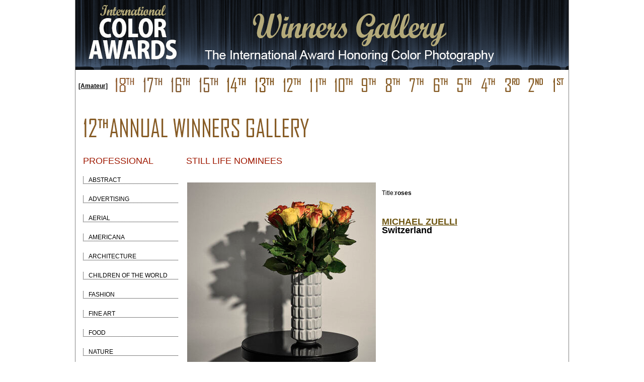

--- FILE ---
content_type: text/html; charset=UTF-8
request_url: https://www.colorawards.com/gallery/12thannual/professional/still-life/nominees/211221
body_size: 2813
content:
<!DOCTYPE html PUBLIC "-//W3C//DTD XHTML 1.0 Strict//EN" "http://www.w3.org/TR/xhtml1/DTD/xhtml1-strict.dtd">
<html xmlns="http://www.w3.org/1999/xhtml" xml:lang="en" lang="en">
<head>

<title>Zuelli Michael, Switzerland, Nominee - Still Life - Professional, roses  - The 12th Color Awards | International Award Honoring Color Photography</title>

<meta content="international color awards, color awards, color masters, photo, prize, gala, winners gallery, photoshow, photo awards, photo prize, colour photography, colors, photographic competition, photo contest, photography competition, photo competition, photo gallery, contest, competition, photography, awards, international, colour, foto" name="keywords">
<meta content="Zuelli, Michael, Switzerland, Nominee - Still Life - Professional, roses - The 12th Color Awards | International Award Honoring Color Photography" name="description">
<meta content="index, follow" name="robots">
<meta content="index, follow" name="googlebot">
<meta name="author" content="International Color Awards">

<link rel="shortcut icon" href="https://www.colorawards.com/images/favicon.ico" />
<meta http-equiv="Content-Type" content="text/html; charset=iso-8859-1" />
<link rel="stylesheet" type="text/css" href="/css/global.css" />
	<link rel="stylesheet" type="text/css" href="/css/gallery.css" />
	<link rel="stylesheet" type="text/css" href="/css/gallery_mobile.css" />
		
<script type="text/javascript" src="/highslide/highslide-with-gallery.js"></script>
<link rel="stylesheet" type="text/css" href="/highslide/highslide.css" />

<!--
	2) Optionally override the settings defined at the top
	of the highslide.js file. The parameter hs.graphicsDir is important!
-->
<script type="text/JavaScript" src="/js/jqModal.js"></script>


<script type="text/javascript">
hs.graphicsDir = '/highslide/graphics/';
hs.showCredits = false;
hs.align = 'center';
hs.transitions = ['expand', 'crossfade'];
hs.outlineType = 'rounded-white';
hs.fadeInOut = true;


//hs.dimmingOpacity = 0.75;
// Add the controlbar
hs.addSlideshow({
	//slideshowGroup: 'group1',
	interval: 5000,
	repeat: false,
	useControls: true,
	fixedControls: 'fit',
	overlayOptions: {
		opacity: .75,
		position: 'bottom center',
		hideOnMouseOut: true
	}
});
</script>

    
	


</head>
<body>

		
<div id="container">
<div id="galheader">
<a href="https://www.colorawards.com/gallery/18thannual" title="International Color Awards"><img src="/img/gallery/winnersgallery.png" alt="International Color Awards" /></a>
<br />
		<ul id="galheader-nav" class="img-labels">
        		<!--<li class="spacer"><a href="/index.php">Home</a></li>-->
 	<li class="spacer">
     <a title="Professional or Amateur" href="/gallery/12thannual/amateur/still-life/nominees ">[Amateur] </a></li>
<li class="spacer"><a href="/gallery/18thannual" title="18th Annual Winners Gallery"><img title="18th Annual Winners Gallery" src="/gallery/labels/gallery18th-b.png" /></a></li>
<li class="spacer"><a href="/gallery/17thannual" title="17th Annual Winners Gallery"><img title="17th Annual Winners Gallery" src="/gallery/labels/gallery17th-b.png" /></a></li>
<li class="spacer"><a href="/gallery/16thannual" title="16th Annual Winners Gallery"><img title="16th Annual Winners Gallery" src="/gallery/labels/gallery16th-b.png" /></a></li>
<li class="spacer"><a href="/gallery/15thannual" title="15th Annual Winners Gallery"><img title="15th Annual Winners Gallery" src="/gallery/labels/gallery15th-b.png" /></a></li>
<li class="spacer"><a href="/gallery/14thannual" title="14th Annual Winners Gallery"><img title="14th Annual Winners Gallery" src="/gallery/labels/gallery14th-b.png" /></a></li>
<li class="spacer"><a href="/gallery/13thannual" title="13th Annual Winners Gallery"><img title="13th Annual Winners Gallery" src="/gallery/labels/gallery13th-b.png" /></a></li>
<li class="spacer"><a href="/gallery/12thannual" title="12th Annual Winners Gallery"><img title="12th Annual Winners Gallery" src="/gallery/labels/gallery12th-b.png" /></a></li>
<li class="spacer"><a href="/gallery/11thannual" title="11th Annual Winners Gallery"><img title="11th Annual Winners Gallery" src="/gallery/labels/gallery11th-b.png" /></a></li>
<li class="spacer"><a href="/gallery/10thannual" title="10th Annual Winners Gallery"><img title="10th Annual Winners Gallery" src="/gallery/labels/gallery10th-b.png" /></a></li>
<li class="spacer"><a href="/gallery/9thannual" title="9th Annual Winners Gallery"><img title="9th Annual Winners Gallery" src="/gallery/labels/gallery9th-b.png" /></a></li>
<li class="spacer"><a href="/gallery/8thannual" title="8th Annual Winners Gallery"><img title="8th Annual Winners Gallery" src="/gallery/labels/gallery8th-b.png" /></a></li>
<li class="spacer"><a href="/gallery/7thannual" title="7th Annual Winners Gallery"><img title="7th Annual Winners Gallery" src="/gallery/labels/gallery7th-b.png" /></a></li>
<li class="spacer"><a href="/gallery/6thannual" title="6th Annual Winners Gallery"><img title="6th Annual Winners Gallery" src="/gallery/labels/gallery6th-b.png" /></a></li>
<li class="spacer"><a href="/gallery/5thannual" title="5th Annual Winners Gallery"><img title="5th Annual Winners Gallery" src="/gallery/labels/gallery5th-b.png" /></a></li>
<li class="spacer"><a href="/gallery/4thannual" title="4th Annual Winners Gallery"><img title="4th Annual Winners Gallery" src="/gallery/labels/gallery4th-b.png" /></a></li>
<li class="spacer"><a href="/gallery/3rdannual" title="3rd Annual Winners Gallery"><img title="3rd Annual Winners Gallery" src="/gallery/labels/gallery3rd-b.png" /></a></li>
<li class="spacer"><a href="/gallery/2ndannual" title="2nd Annual Winners Gallery"><img title="2nd Annual Winners Gallery" src="/gallery/labels/gallery2nd-b.png" /></a></li>
<li class="spacer"><a href="/gallery/1stannual" title="1st Annual Winners Gallery"><img title="1st Annual Winners Gallery" src="/gallery/labels/gallery1st-b.png" /></a></li>

<!--<li><a href="index.php?search=1">Search</a></li>-->
	</ul>
    

    </div>
</div>
			

	</div>
	<div id="content" class="clearfix">

<script   src="https://code.jquery.com/jquery-3.3.1.min.js"   integrity="sha256-FgpCb/KJQlLNfOu91ta32o/NMZxltwRo8QtmkMRdAu8="   crossorigin="anonymous"></script><script src="/gallery/common/function.js" type="text/javascript"></script><!--pages_can/fullsize.php--><p><img src="/img/gallery/gallery-12th.gif" alt="Winners Gallery" /></p>
<div id="column1">
  <div id="left-nav">
    <div id="left-nav-list">
      <h1>Professional</h1>
            <a href="/gallery/12thannual/professional/abstract/nominees"> <span class="">Abstract</span></a><br />
            <a href="/gallery/12thannual/professional/advertising/nominees"> <span class="">Advertising</span></a><br />
            <a href="/gallery/12thannual/professional/aerial/nominees"> <span class="">Aerial</span></a><br />
            <a href="/gallery/12thannual/professional/americana/nominees"> <span class="">Americana</span></a><br />
            <a href="/gallery/12thannual/professional/architecture/nominees"> <span class="">Architecture</span></a><br />
            <a href="/gallery/12thannual/professional/children-of-the-world/nominees"> <span class="">Children of the World</span></a><br />
            <a href="/gallery/12thannual/professional/fashion/nominees"> <span class="">Fashion</span></a><br />
            <a href="/gallery/12thannual/professional/fine-art/nominees"> <span class="">Fine Art</span></a><br />
            <a href="/gallery/12thannual/professional/food/nominees"> <span class="">Food</span></a><br />
            <a href="/gallery/12thannual/professional/nature/nominees"> <span class="">Nature</span></a><br />
            <a href="/gallery/12thannual/professional/nude/nominees"> <span class="">Nude</span></a><br />
            <a href="/gallery/12thannual/professional/people/nominees"> <span class="">People</span></a><br />
            <a href="/gallery/12thannual/professional/photojournalism/nominees"> <span class="">Photojournalism</span></a><br />
            <a href="/gallery/12thannual/professional/portrait/nominees"> <span class="">Portrait</span></a><br />
            <a href="/gallery/12thannual/professional/silhouette/nominees"> <span class="">Silhouette</span></a><br />
            <a href="/gallery/12thannual/professional/sport/nominees"> <span class="">Sport</span></a><br />
            <a href="/gallery/12thannual/professional/still-life/nominees"> <span class="curent_cat">Still Life</span></a><br />
            <a href="/gallery/12thannual/professional/wildlife/nominees"> <span class="">Wildlife</span></a><br />
      
                  <a href="/gallery/12thannual/professional/poy"><span>Photographer<br />
      of the Year</span></a> <br />
    </div>
  </div>
</div>
<div id="column6">
	<div class="indent">
    		<h1 class='fullsize-category-title'>Still Life nominees </h1>
	<table class="fullsize gallery">
		<tr>
			<td>
				<a href="#"><img src="/magicimage.php?img=/home/colors/public_html/uploads/3532918/25/3532918-zuelli-michael_roses.jpg&img_size=500" alt="roses" align="top" border="0" title="roses" data-copywritealert='Image copyright of Michael Zuelli'></a>
			</td>
			<td>
				<b><span class="galleryposition"></span></b><br />
				Title:<b>roses</b>
				<br />
				<em></em><br />
				<br /><br />
				<h1 class="detail"> 
				    					<a href="http://www.0816pictures.ch" target="_blank" class="default_link" title="Michael Zuelli, Switzerland">
						<div class="galleryname">Michael Zuelli</div>
					</a>
				    
					<div class="gallerycountry">Switzerland</div>

				</h1>
								<br /> <br />
							</td>
		</tr>
	</table>
	</div>
</div>
	</div>
	<div id="footer">
		<div id="footer-main">
			 <!--		<div id="footer-sponsors">
				JUDGING <span style="color: #fff;">PANEL</span>
				<a href=""><img src="/" alt="Judging Panel" style="width: 960px;" /></a>
			</div>-->	
			<div id="footer-nav">
			
			
	
<p style="font-size: 8pt; text-align: center; margin-top: 0pt; margin-bottom: 0pt;">


<!--&copy; 2005-2022 <a href="https://www.colorawards.com/">INTERNATIONAL COLOR AWARDS</a> - All rights reserved. -->

&copy; 2005-2026 <a href="https://www.colorawards.com/">INTERNATIONAL COLOR AWARDS</a> - All rights reserved. 
Works exhibited in the Winners Gallery are owned by the named photographer and international copyright law prohibits the use of this copyrighted material.
 
</p> 
			
			
	
				
			</div>
		</div>
	</div>
</div>
<div id="footer-credit">
 <!--put footer content here-->



          
</div>


<!-- close shadow start  
				</div>
			</div>
		</div>
	</div>
 close shadow end -->
</div>
</body>
</html>    
    
